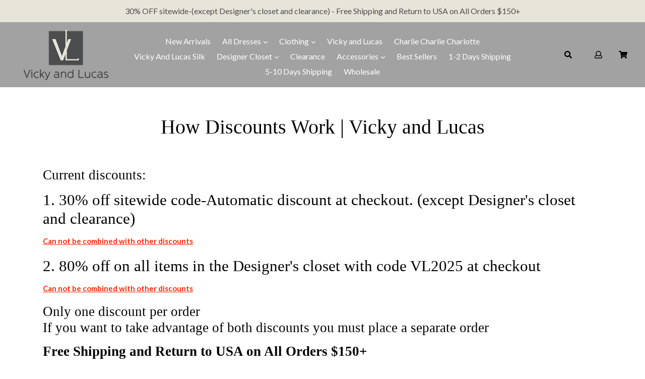

--- FILE ---
content_type: text/css
request_url: https://www.vickyandlucas.com/cdn/shop/t/15/assets/madwire.scss.css?v=115257200659852923211626201140
body_size: -793
content:
/*# sourceMappingURL=/cdn/shop/t/15/assets/madwire.scss.css.map?v=115257200659852923211626201140 */
